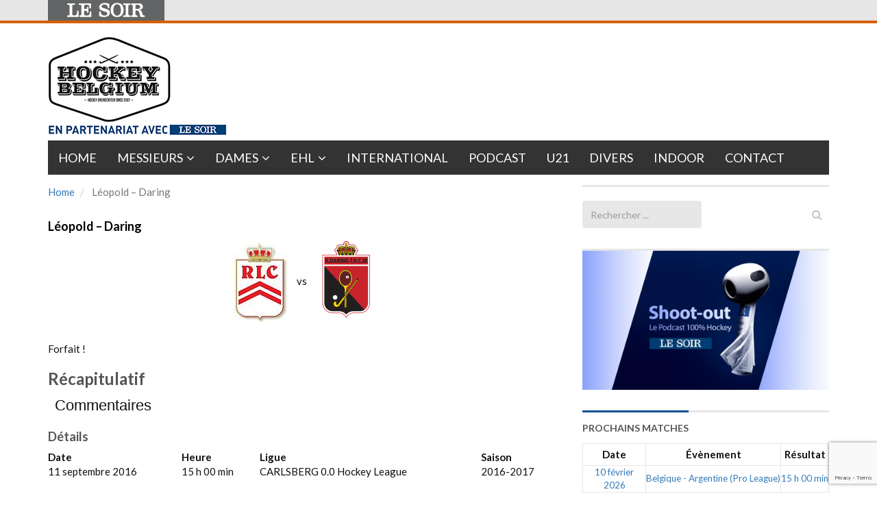

--- FILE ---
content_type: text/html; charset=utf-8
request_url: https://www.google.com/recaptcha/api2/anchor?ar=1&k=6LeI8ZMUAAAAAImySWsODHwHze7vvvWR92dAj6VF&co=aHR0cHM6Ly9ob2NrZXliZWxnaXVtLmxlc29pci5iZTo0NDM.&hl=en&v=PoyoqOPhxBO7pBk68S4YbpHZ&size=invisible&anchor-ms=20000&execute-ms=30000&cb=jpyg9ztq3hbo
body_size: 48617
content:
<!DOCTYPE HTML><html dir="ltr" lang="en"><head><meta http-equiv="Content-Type" content="text/html; charset=UTF-8">
<meta http-equiv="X-UA-Compatible" content="IE=edge">
<title>reCAPTCHA</title>
<style type="text/css">
/* cyrillic-ext */
@font-face {
  font-family: 'Roboto';
  font-style: normal;
  font-weight: 400;
  font-stretch: 100%;
  src: url(//fonts.gstatic.com/s/roboto/v48/KFO7CnqEu92Fr1ME7kSn66aGLdTylUAMa3GUBHMdazTgWw.woff2) format('woff2');
  unicode-range: U+0460-052F, U+1C80-1C8A, U+20B4, U+2DE0-2DFF, U+A640-A69F, U+FE2E-FE2F;
}
/* cyrillic */
@font-face {
  font-family: 'Roboto';
  font-style: normal;
  font-weight: 400;
  font-stretch: 100%;
  src: url(//fonts.gstatic.com/s/roboto/v48/KFO7CnqEu92Fr1ME7kSn66aGLdTylUAMa3iUBHMdazTgWw.woff2) format('woff2');
  unicode-range: U+0301, U+0400-045F, U+0490-0491, U+04B0-04B1, U+2116;
}
/* greek-ext */
@font-face {
  font-family: 'Roboto';
  font-style: normal;
  font-weight: 400;
  font-stretch: 100%;
  src: url(//fonts.gstatic.com/s/roboto/v48/KFO7CnqEu92Fr1ME7kSn66aGLdTylUAMa3CUBHMdazTgWw.woff2) format('woff2');
  unicode-range: U+1F00-1FFF;
}
/* greek */
@font-face {
  font-family: 'Roboto';
  font-style: normal;
  font-weight: 400;
  font-stretch: 100%;
  src: url(//fonts.gstatic.com/s/roboto/v48/KFO7CnqEu92Fr1ME7kSn66aGLdTylUAMa3-UBHMdazTgWw.woff2) format('woff2');
  unicode-range: U+0370-0377, U+037A-037F, U+0384-038A, U+038C, U+038E-03A1, U+03A3-03FF;
}
/* math */
@font-face {
  font-family: 'Roboto';
  font-style: normal;
  font-weight: 400;
  font-stretch: 100%;
  src: url(//fonts.gstatic.com/s/roboto/v48/KFO7CnqEu92Fr1ME7kSn66aGLdTylUAMawCUBHMdazTgWw.woff2) format('woff2');
  unicode-range: U+0302-0303, U+0305, U+0307-0308, U+0310, U+0312, U+0315, U+031A, U+0326-0327, U+032C, U+032F-0330, U+0332-0333, U+0338, U+033A, U+0346, U+034D, U+0391-03A1, U+03A3-03A9, U+03B1-03C9, U+03D1, U+03D5-03D6, U+03F0-03F1, U+03F4-03F5, U+2016-2017, U+2034-2038, U+203C, U+2040, U+2043, U+2047, U+2050, U+2057, U+205F, U+2070-2071, U+2074-208E, U+2090-209C, U+20D0-20DC, U+20E1, U+20E5-20EF, U+2100-2112, U+2114-2115, U+2117-2121, U+2123-214F, U+2190, U+2192, U+2194-21AE, U+21B0-21E5, U+21F1-21F2, U+21F4-2211, U+2213-2214, U+2216-22FF, U+2308-230B, U+2310, U+2319, U+231C-2321, U+2336-237A, U+237C, U+2395, U+239B-23B7, U+23D0, U+23DC-23E1, U+2474-2475, U+25AF, U+25B3, U+25B7, U+25BD, U+25C1, U+25CA, U+25CC, U+25FB, U+266D-266F, U+27C0-27FF, U+2900-2AFF, U+2B0E-2B11, U+2B30-2B4C, U+2BFE, U+3030, U+FF5B, U+FF5D, U+1D400-1D7FF, U+1EE00-1EEFF;
}
/* symbols */
@font-face {
  font-family: 'Roboto';
  font-style: normal;
  font-weight: 400;
  font-stretch: 100%;
  src: url(//fonts.gstatic.com/s/roboto/v48/KFO7CnqEu92Fr1ME7kSn66aGLdTylUAMaxKUBHMdazTgWw.woff2) format('woff2');
  unicode-range: U+0001-000C, U+000E-001F, U+007F-009F, U+20DD-20E0, U+20E2-20E4, U+2150-218F, U+2190, U+2192, U+2194-2199, U+21AF, U+21E6-21F0, U+21F3, U+2218-2219, U+2299, U+22C4-22C6, U+2300-243F, U+2440-244A, U+2460-24FF, U+25A0-27BF, U+2800-28FF, U+2921-2922, U+2981, U+29BF, U+29EB, U+2B00-2BFF, U+4DC0-4DFF, U+FFF9-FFFB, U+10140-1018E, U+10190-1019C, U+101A0, U+101D0-101FD, U+102E0-102FB, U+10E60-10E7E, U+1D2C0-1D2D3, U+1D2E0-1D37F, U+1F000-1F0FF, U+1F100-1F1AD, U+1F1E6-1F1FF, U+1F30D-1F30F, U+1F315, U+1F31C, U+1F31E, U+1F320-1F32C, U+1F336, U+1F378, U+1F37D, U+1F382, U+1F393-1F39F, U+1F3A7-1F3A8, U+1F3AC-1F3AF, U+1F3C2, U+1F3C4-1F3C6, U+1F3CA-1F3CE, U+1F3D4-1F3E0, U+1F3ED, U+1F3F1-1F3F3, U+1F3F5-1F3F7, U+1F408, U+1F415, U+1F41F, U+1F426, U+1F43F, U+1F441-1F442, U+1F444, U+1F446-1F449, U+1F44C-1F44E, U+1F453, U+1F46A, U+1F47D, U+1F4A3, U+1F4B0, U+1F4B3, U+1F4B9, U+1F4BB, U+1F4BF, U+1F4C8-1F4CB, U+1F4D6, U+1F4DA, U+1F4DF, U+1F4E3-1F4E6, U+1F4EA-1F4ED, U+1F4F7, U+1F4F9-1F4FB, U+1F4FD-1F4FE, U+1F503, U+1F507-1F50B, U+1F50D, U+1F512-1F513, U+1F53E-1F54A, U+1F54F-1F5FA, U+1F610, U+1F650-1F67F, U+1F687, U+1F68D, U+1F691, U+1F694, U+1F698, U+1F6AD, U+1F6B2, U+1F6B9-1F6BA, U+1F6BC, U+1F6C6-1F6CF, U+1F6D3-1F6D7, U+1F6E0-1F6EA, U+1F6F0-1F6F3, U+1F6F7-1F6FC, U+1F700-1F7FF, U+1F800-1F80B, U+1F810-1F847, U+1F850-1F859, U+1F860-1F887, U+1F890-1F8AD, U+1F8B0-1F8BB, U+1F8C0-1F8C1, U+1F900-1F90B, U+1F93B, U+1F946, U+1F984, U+1F996, U+1F9E9, U+1FA00-1FA6F, U+1FA70-1FA7C, U+1FA80-1FA89, U+1FA8F-1FAC6, U+1FACE-1FADC, U+1FADF-1FAE9, U+1FAF0-1FAF8, U+1FB00-1FBFF;
}
/* vietnamese */
@font-face {
  font-family: 'Roboto';
  font-style: normal;
  font-weight: 400;
  font-stretch: 100%;
  src: url(//fonts.gstatic.com/s/roboto/v48/KFO7CnqEu92Fr1ME7kSn66aGLdTylUAMa3OUBHMdazTgWw.woff2) format('woff2');
  unicode-range: U+0102-0103, U+0110-0111, U+0128-0129, U+0168-0169, U+01A0-01A1, U+01AF-01B0, U+0300-0301, U+0303-0304, U+0308-0309, U+0323, U+0329, U+1EA0-1EF9, U+20AB;
}
/* latin-ext */
@font-face {
  font-family: 'Roboto';
  font-style: normal;
  font-weight: 400;
  font-stretch: 100%;
  src: url(//fonts.gstatic.com/s/roboto/v48/KFO7CnqEu92Fr1ME7kSn66aGLdTylUAMa3KUBHMdazTgWw.woff2) format('woff2');
  unicode-range: U+0100-02BA, U+02BD-02C5, U+02C7-02CC, U+02CE-02D7, U+02DD-02FF, U+0304, U+0308, U+0329, U+1D00-1DBF, U+1E00-1E9F, U+1EF2-1EFF, U+2020, U+20A0-20AB, U+20AD-20C0, U+2113, U+2C60-2C7F, U+A720-A7FF;
}
/* latin */
@font-face {
  font-family: 'Roboto';
  font-style: normal;
  font-weight: 400;
  font-stretch: 100%;
  src: url(//fonts.gstatic.com/s/roboto/v48/KFO7CnqEu92Fr1ME7kSn66aGLdTylUAMa3yUBHMdazQ.woff2) format('woff2');
  unicode-range: U+0000-00FF, U+0131, U+0152-0153, U+02BB-02BC, U+02C6, U+02DA, U+02DC, U+0304, U+0308, U+0329, U+2000-206F, U+20AC, U+2122, U+2191, U+2193, U+2212, U+2215, U+FEFF, U+FFFD;
}
/* cyrillic-ext */
@font-face {
  font-family: 'Roboto';
  font-style: normal;
  font-weight: 500;
  font-stretch: 100%;
  src: url(//fonts.gstatic.com/s/roboto/v48/KFO7CnqEu92Fr1ME7kSn66aGLdTylUAMa3GUBHMdazTgWw.woff2) format('woff2');
  unicode-range: U+0460-052F, U+1C80-1C8A, U+20B4, U+2DE0-2DFF, U+A640-A69F, U+FE2E-FE2F;
}
/* cyrillic */
@font-face {
  font-family: 'Roboto';
  font-style: normal;
  font-weight: 500;
  font-stretch: 100%;
  src: url(//fonts.gstatic.com/s/roboto/v48/KFO7CnqEu92Fr1ME7kSn66aGLdTylUAMa3iUBHMdazTgWw.woff2) format('woff2');
  unicode-range: U+0301, U+0400-045F, U+0490-0491, U+04B0-04B1, U+2116;
}
/* greek-ext */
@font-face {
  font-family: 'Roboto';
  font-style: normal;
  font-weight: 500;
  font-stretch: 100%;
  src: url(//fonts.gstatic.com/s/roboto/v48/KFO7CnqEu92Fr1ME7kSn66aGLdTylUAMa3CUBHMdazTgWw.woff2) format('woff2');
  unicode-range: U+1F00-1FFF;
}
/* greek */
@font-face {
  font-family: 'Roboto';
  font-style: normal;
  font-weight: 500;
  font-stretch: 100%;
  src: url(//fonts.gstatic.com/s/roboto/v48/KFO7CnqEu92Fr1ME7kSn66aGLdTylUAMa3-UBHMdazTgWw.woff2) format('woff2');
  unicode-range: U+0370-0377, U+037A-037F, U+0384-038A, U+038C, U+038E-03A1, U+03A3-03FF;
}
/* math */
@font-face {
  font-family: 'Roboto';
  font-style: normal;
  font-weight: 500;
  font-stretch: 100%;
  src: url(//fonts.gstatic.com/s/roboto/v48/KFO7CnqEu92Fr1ME7kSn66aGLdTylUAMawCUBHMdazTgWw.woff2) format('woff2');
  unicode-range: U+0302-0303, U+0305, U+0307-0308, U+0310, U+0312, U+0315, U+031A, U+0326-0327, U+032C, U+032F-0330, U+0332-0333, U+0338, U+033A, U+0346, U+034D, U+0391-03A1, U+03A3-03A9, U+03B1-03C9, U+03D1, U+03D5-03D6, U+03F0-03F1, U+03F4-03F5, U+2016-2017, U+2034-2038, U+203C, U+2040, U+2043, U+2047, U+2050, U+2057, U+205F, U+2070-2071, U+2074-208E, U+2090-209C, U+20D0-20DC, U+20E1, U+20E5-20EF, U+2100-2112, U+2114-2115, U+2117-2121, U+2123-214F, U+2190, U+2192, U+2194-21AE, U+21B0-21E5, U+21F1-21F2, U+21F4-2211, U+2213-2214, U+2216-22FF, U+2308-230B, U+2310, U+2319, U+231C-2321, U+2336-237A, U+237C, U+2395, U+239B-23B7, U+23D0, U+23DC-23E1, U+2474-2475, U+25AF, U+25B3, U+25B7, U+25BD, U+25C1, U+25CA, U+25CC, U+25FB, U+266D-266F, U+27C0-27FF, U+2900-2AFF, U+2B0E-2B11, U+2B30-2B4C, U+2BFE, U+3030, U+FF5B, U+FF5D, U+1D400-1D7FF, U+1EE00-1EEFF;
}
/* symbols */
@font-face {
  font-family: 'Roboto';
  font-style: normal;
  font-weight: 500;
  font-stretch: 100%;
  src: url(//fonts.gstatic.com/s/roboto/v48/KFO7CnqEu92Fr1ME7kSn66aGLdTylUAMaxKUBHMdazTgWw.woff2) format('woff2');
  unicode-range: U+0001-000C, U+000E-001F, U+007F-009F, U+20DD-20E0, U+20E2-20E4, U+2150-218F, U+2190, U+2192, U+2194-2199, U+21AF, U+21E6-21F0, U+21F3, U+2218-2219, U+2299, U+22C4-22C6, U+2300-243F, U+2440-244A, U+2460-24FF, U+25A0-27BF, U+2800-28FF, U+2921-2922, U+2981, U+29BF, U+29EB, U+2B00-2BFF, U+4DC0-4DFF, U+FFF9-FFFB, U+10140-1018E, U+10190-1019C, U+101A0, U+101D0-101FD, U+102E0-102FB, U+10E60-10E7E, U+1D2C0-1D2D3, U+1D2E0-1D37F, U+1F000-1F0FF, U+1F100-1F1AD, U+1F1E6-1F1FF, U+1F30D-1F30F, U+1F315, U+1F31C, U+1F31E, U+1F320-1F32C, U+1F336, U+1F378, U+1F37D, U+1F382, U+1F393-1F39F, U+1F3A7-1F3A8, U+1F3AC-1F3AF, U+1F3C2, U+1F3C4-1F3C6, U+1F3CA-1F3CE, U+1F3D4-1F3E0, U+1F3ED, U+1F3F1-1F3F3, U+1F3F5-1F3F7, U+1F408, U+1F415, U+1F41F, U+1F426, U+1F43F, U+1F441-1F442, U+1F444, U+1F446-1F449, U+1F44C-1F44E, U+1F453, U+1F46A, U+1F47D, U+1F4A3, U+1F4B0, U+1F4B3, U+1F4B9, U+1F4BB, U+1F4BF, U+1F4C8-1F4CB, U+1F4D6, U+1F4DA, U+1F4DF, U+1F4E3-1F4E6, U+1F4EA-1F4ED, U+1F4F7, U+1F4F9-1F4FB, U+1F4FD-1F4FE, U+1F503, U+1F507-1F50B, U+1F50D, U+1F512-1F513, U+1F53E-1F54A, U+1F54F-1F5FA, U+1F610, U+1F650-1F67F, U+1F687, U+1F68D, U+1F691, U+1F694, U+1F698, U+1F6AD, U+1F6B2, U+1F6B9-1F6BA, U+1F6BC, U+1F6C6-1F6CF, U+1F6D3-1F6D7, U+1F6E0-1F6EA, U+1F6F0-1F6F3, U+1F6F7-1F6FC, U+1F700-1F7FF, U+1F800-1F80B, U+1F810-1F847, U+1F850-1F859, U+1F860-1F887, U+1F890-1F8AD, U+1F8B0-1F8BB, U+1F8C0-1F8C1, U+1F900-1F90B, U+1F93B, U+1F946, U+1F984, U+1F996, U+1F9E9, U+1FA00-1FA6F, U+1FA70-1FA7C, U+1FA80-1FA89, U+1FA8F-1FAC6, U+1FACE-1FADC, U+1FADF-1FAE9, U+1FAF0-1FAF8, U+1FB00-1FBFF;
}
/* vietnamese */
@font-face {
  font-family: 'Roboto';
  font-style: normal;
  font-weight: 500;
  font-stretch: 100%;
  src: url(//fonts.gstatic.com/s/roboto/v48/KFO7CnqEu92Fr1ME7kSn66aGLdTylUAMa3OUBHMdazTgWw.woff2) format('woff2');
  unicode-range: U+0102-0103, U+0110-0111, U+0128-0129, U+0168-0169, U+01A0-01A1, U+01AF-01B0, U+0300-0301, U+0303-0304, U+0308-0309, U+0323, U+0329, U+1EA0-1EF9, U+20AB;
}
/* latin-ext */
@font-face {
  font-family: 'Roboto';
  font-style: normal;
  font-weight: 500;
  font-stretch: 100%;
  src: url(//fonts.gstatic.com/s/roboto/v48/KFO7CnqEu92Fr1ME7kSn66aGLdTylUAMa3KUBHMdazTgWw.woff2) format('woff2');
  unicode-range: U+0100-02BA, U+02BD-02C5, U+02C7-02CC, U+02CE-02D7, U+02DD-02FF, U+0304, U+0308, U+0329, U+1D00-1DBF, U+1E00-1E9F, U+1EF2-1EFF, U+2020, U+20A0-20AB, U+20AD-20C0, U+2113, U+2C60-2C7F, U+A720-A7FF;
}
/* latin */
@font-face {
  font-family: 'Roboto';
  font-style: normal;
  font-weight: 500;
  font-stretch: 100%;
  src: url(//fonts.gstatic.com/s/roboto/v48/KFO7CnqEu92Fr1ME7kSn66aGLdTylUAMa3yUBHMdazQ.woff2) format('woff2');
  unicode-range: U+0000-00FF, U+0131, U+0152-0153, U+02BB-02BC, U+02C6, U+02DA, U+02DC, U+0304, U+0308, U+0329, U+2000-206F, U+20AC, U+2122, U+2191, U+2193, U+2212, U+2215, U+FEFF, U+FFFD;
}
/* cyrillic-ext */
@font-face {
  font-family: 'Roboto';
  font-style: normal;
  font-weight: 900;
  font-stretch: 100%;
  src: url(//fonts.gstatic.com/s/roboto/v48/KFO7CnqEu92Fr1ME7kSn66aGLdTylUAMa3GUBHMdazTgWw.woff2) format('woff2');
  unicode-range: U+0460-052F, U+1C80-1C8A, U+20B4, U+2DE0-2DFF, U+A640-A69F, U+FE2E-FE2F;
}
/* cyrillic */
@font-face {
  font-family: 'Roboto';
  font-style: normal;
  font-weight: 900;
  font-stretch: 100%;
  src: url(//fonts.gstatic.com/s/roboto/v48/KFO7CnqEu92Fr1ME7kSn66aGLdTylUAMa3iUBHMdazTgWw.woff2) format('woff2');
  unicode-range: U+0301, U+0400-045F, U+0490-0491, U+04B0-04B1, U+2116;
}
/* greek-ext */
@font-face {
  font-family: 'Roboto';
  font-style: normal;
  font-weight: 900;
  font-stretch: 100%;
  src: url(//fonts.gstatic.com/s/roboto/v48/KFO7CnqEu92Fr1ME7kSn66aGLdTylUAMa3CUBHMdazTgWw.woff2) format('woff2');
  unicode-range: U+1F00-1FFF;
}
/* greek */
@font-face {
  font-family: 'Roboto';
  font-style: normal;
  font-weight: 900;
  font-stretch: 100%;
  src: url(//fonts.gstatic.com/s/roboto/v48/KFO7CnqEu92Fr1ME7kSn66aGLdTylUAMa3-UBHMdazTgWw.woff2) format('woff2');
  unicode-range: U+0370-0377, U+037A-037F, U+0384-038A, U+038C, U+038E-03A1, U+03A3-03FF;
}
/* math */
@font-face {
  font-family: 'Roboto';
  font-style: normal;
  font-weight: 900;
  font-stretch: 100%;
  src: url(//fonts.gstatic.com/s/roboto/v48/KFO7CnqEu92Fr1ME7kSn66aGLdTylUAMawCUBHMdazTgWw.woff2) format('woff2');
  unicode-range: U+0302-0303, U+0305, U+0307-0308, U+0310, U+0312, U+0315, U+031A, U+0326-0327, U+032C, U+032F-0330, U+0332-0333, U+0338, U+033A, U+0346, U+034D, U+0391-03A1, U+03A3-03A9, U+03B1-03C9, U+03D1, U+03D5-03D6, U+03F0-03F1, U+03F4-03F5, U+2016-2017, U+2034-2038, U+203C, U+2040, U+2043, U+2047, U+2050, U+2057, U+205F, U+2070-2071, U+2074-208E, U+2090-209C, U+20D0-20DC, U+20E1, U+20E5-20EF, U+2100-2112, U+2114-2115, U+2117-2121, U+2123-214F, U+2190, U+2192, U+2194-21AE, U+21B0-21E5, U+21F1-21F2, U+21F4-2211, U+2213-2214, U+2216-22FF, U+2308-230B, U+2310, U+2319, U+231C-2321, U+2336-237A, U+237C, U+2395, U+239B-23B7, U+23D0, U+23DC-23E1, U+2474-2475, U+25AF, U+25B3, U+25B7, U+25BD, U+25C1, U+25CA, U+25CC, U+25FB, U+266D-266F, U+27C0-27FF, U+2900-2AFF, U+2B0E-2B11, U+2B30-2B4C, U+2BFE, U+3030, U+FF5B, U+FF5D, U+1D400-1D7FF, U+1EE00-1EEFF;
}
/* symbols */
@font-face {
  font-family: 'Roboto';
  font-style: normal;
  font-weight: 900;
  font-stretch: 100%;
  src: url(//fonts.gstatic.com/s/roboto/v48/KFO7CnqEu92Fr1ME7kSn66aGLdTylUAMaxKUBHMdazTgWw.woff2) format('woff2');
  unicode-range: U+0001-000C, U+000E-001F, U+007F-009F, U+20DD-20E0, U+20E2-20E4, U+2150-218F, U+2190, U+2192, U+2194-2199, U+21AF, U+21E6-21F0, U+21F3, U+2218-2219, U+2299, U+22C4-22C6, U+2300-243F, U+2440-244A, U+2460-24FF, U+25A0-27BF, U+2800-28FF, U+2921-2922, U+2981, U+29BF, U+29EB, U+2B00-2BFF, U+4DC0-4DFF, U+FFF9-FFFB, U+10140-1018E, U+10190-1019C, U+101A0, U+101D0-101FD, U+102E0-102FB, U+10E60-10E7E, U+1D2C0-1D2D3, U+1D2E0-1D37F, U+1F000-1F0FF, U+1F100-1F1AD, U+1F1E6-1F1FF, U+1F30D-1F30F, U+1F315, U+1F31C, U+1F31E, U+1F320-1F32C, U+1F336, U+1F378, U+1F37D, U+1F382, U+1F393-1F39F, U+1F3A7-1F3A8, U+1F3AC-1F3AF, U+1F3C2, U+1F3C4-1F3C6, U+1F3CA-1F3CE, U+1F3D4-1F3E0, U+1F3ED, U+1F3F1-1F3F3, U+1F3F5-1F3F7, U+1F408, U+1F415, U+1F41F, U+1F426, U+1F43F, U+1F441-1F442, U+1F444, U+1F446-1F449, U+1F44C-1F44E, U+1F453, U+1F46A, U+1F47D, U+1F4A3, U+1F4B0, U+1F4B3, U+1F4B9, U+1F4BB, U+1F4BF, U+1F4C8-1F4CB, U+1F4D6, U+1F4DA, U+1F4DF, U+1F4E3-1F4E6, U+1F4EA-1F4ED, U+1F4F7, U+1F4F9-1F4FB, U+1F4FD-1F4FE, U+1F503, U+1F507-1F50B, U+1F50D, U+1F512-1F513, U+1F53E-1F54A, U+1F54F-1F5FA, U+1F610, U+1F650-1F67F, U+1F687, U+1F68D, U+1F691, U+1F694, U+1F698, U+1F6AD, U+1F6B2, U+1F6B9-1F6BA, U+1F6BC, U+1F6C6-1F6CF, U+1F6D3-1F6D7, U+1F6E0-1F6EA, U+1F6F0-1F6F3, U+1F6F7-1F6FC, U+1F700-1F7FF, U+1F800-1F80B, U+1F810-1F847, U+1F850-1F859, U+1F860-1F887, U+1F890-1F8AD, U+1F8B0-1F8BB, U+1F8C0-1F8C1, U+1F900-1F90B, U+1F93B, U+1F946, U+1F984, U+1F996, U+1F9E9, U+1FA00-1FA6F, U+1FA70-1FA7C, U+1FA80-1FA89, U+1FA8F-1FAC6, U+1FACE-1FADC, U+1FADF-1FAE9, U+1FAF0-1FAF8, U+1FB00-1FBFF;
}
/* vietnamese */
@font-face {
  font-family: 'Roboto';
  font-style: normal;
  font-weight: 900;
  font-stretch: 100%;
  src: url(//fonts.gstatic.com/s/roboto/v48/KFO7CnqEu92Fr1ME7kSn66aGLdTylUAMa3OUBHMdazTgWw.woff2) format('woff2');
  unicode-range: U+0102-0103, U+0110-0111, U+0128-0129, U+0168-0169, U+01A0-01A1, U+01AF-01B0, U+0300-0301, U+0303-0304, U+0308-0309, U+0323, U+0329, U+1EA0-1EF9, U+20AB;
}
/* latin-ext */
@font-face {
  font-family: 'Roboto';
  font-style: normal;
  font-weight: 900;
  font-stretch: 100%;
  src: url(//fonts.gstatic.com/s/roboto/v48/KFO7CnqEu92Fr1ME7kSn66aGLdTylUAMa3KUBHMdazTgWw.woff2) format('woff2');
  unicode-range: U+0100-02BA, U+02BD-02C5, U+02C7-02CC, U+02CE-02D7, U+02DD-02FF, U+0304, U+0308, U+0329, U+1D00-1DBF, U+1E00-1E9F, U+1EF2-1EFF, U+2020, U+20A0-20AB, U+20AD-20C0, U+2113, U+2C60-2C7F, U+A720-A7FF;
}
/* latin */
@font-face {
  font-family: 'Roboto';
  font-style: normal;
  font-weight: 900;
  font-stretch: 100%;
  src: url(//fonts.gstatic.com/s/roboto/v48/KFO7CnqEu92Fr1ME7kSn66aGLdTylUAMa3yUBHMdazQ.woff2) format('woff2');
  unicode-range: U+0000-00FF, U+0131, U+0152-0153, U+02BB-02BC, U+02C6, U+02DA, U+02DC, U+0304, U+0308, U+0329, U+2000-206F, U+20AC, U+2122, U+2191, U+2193, U+2212, U+2215, U+FEFF, U+FFFD;
}

</style>
<link rel="stylesheet" type="text/css" href="https://www.gstatic.com/recaptcha/releases/PoyoqOPhxBO7pBk68S4YbpHZ/styles__ltr.css">
<script nonce="oJKaH49YFb6a02_Y2Z7Usg" type="text/javascript">window['__recaptcha_api'] = 'https://www.google.com/recaptcha/api2/';</script>
<script type="text/javascript" src="https://www.gstatic.com/recaptcha/releases/PoyoqOPhxBO7pBk68S4YbpHZ/recaptcha__en.js" nonce="oJKaH49YFb6a02_Y2Z7Usg">
      
    </script></head>
<body><div id="rc-anchor-alert" class="rc-anchor-alert"></div>
<input type="hidden" id="recaptcha-token" value="[base64]">
<script type="text/javascript" nonce="oJKaH49YFb6a02_Y2Z7Usg">
      recaptcha.anchor.Main.init("[\x22ainput\x22,[\x22bgdata\x22,\x22\x22,\[base64]/[base64]/bmV3IFpbdF0obVswXSk6Sz09Mj9uZXcgWlt0XShtWzBdLG1bMV0pOks9PTM/bmV3IFpbdF0obVswXSxtWzFdLG1bMl0pOks9PTQ/[base64]/[base64]/[base64]/[base64]/[base64]/[base64]/[base64]/[base64]/[base64]/[base64]/[base64]/[base64]/[base64]/[base64]\\u003d\\u003d\x22,\[base64]\\u003d\\u003d\x22,\x22w7TDvsOEwpxJAhQ3wrTDtMOBQ3bDjcOZSMOKwoU0UMOSU1NZbBzDm8K7bsKOwqfCkMOxWm/CgS3DlWnCpzFiX8OANsORwozDj8OLwpVewqp9THhuDsO+wo0RKMOhSwPCj8K+bkLDnCcHVEBeNVzCg8KOwpQvNTbCicKCWlTDjg/[base64]/CnlZocsKTTUgPYsOVw65wwpxmO2XDlRRTw5t1w5PCmsKgw40WA8O+wpvCl8O/GUvCocKvw4wCw5xew6Q0IMKkw5F9w4N/ATnDux7CucKvw6Utw4g4w53Cj8KZH8KbXzrDqMOCFsOMM3rCmsKcHhDDtnFefRPDshHDu1k+a8OFGcKdwonDssK0bsKkwro7w6c6UmEvwpshw5DCmMOBYsKLw6gCwrY9HsKnwqXCjcOTwp0SHcK9w45mwp3CsnjCtsO5w4zCm8K/w4hzNMKcV8KiwpLDrBXCu8KKwrEwOSEQfXDCt8K9QnA5MMKIaHnCi8OhwoHDpQcFw5vDq0bCmm3CoAdFCMK0wrfCvkVNwpXCgwtCwoLCslDClMKULEQBwprCqcK5w7nDgFbCi8OhBsOeXxAXHgleVcOowp/[base64]/[base64]/Co8O8Pn8LRcKewrvCvVJ/[base64]/DqlZFwoZVRcKtw6JYVVTClMKkfMKFwpkvwrNqQS1jG8O+w6/DvMOyQMKCDsKIw6/CtxwNw4LCm8KqGMKLdCvCj1s6woDDj8KPwrTDucKLw4lZJ8Omw6wVDsKOCwATwo3DtyUkaXAbFRbDrHHDujtEXSbCn8Kjw7VeL8KDECh/w7l0cMOLwodDw7HCngUjfcOYwrdccMK8w7U/ZUhRw705wrEwwp3Dk8KIw6HDs35uw5kkwpvDrCsNYcOtw5NZbMK9I2DClDDDsnw3e8KAHHfCmg9xJMK5PcKzw6bCqgbDoFgHwrwqwqFSw6xPw6LDgsO3w4LDmMK/[base64]/DlGTCksOIasOHwovCpcOXw7ZuYRHCjMOHUcOkw5LCmMKpFsO8QzR0O37CqsOxTMKsAA1xw7Rtw4jCtjwaw43ClcKAw6giw5cmS38vIj9LwoVnwqbCj2Y5acK2w7PCiwAiDiLDqAZ/AMKqbcO/TBfDoMOwwqU4KsKjMSlww48zw73DjMO8MxXDuU/Du8K1E04ew57CpMKlw63CvcOLwpfCk1Mewp/Ciz/Cq8OhJ1RyaxwnwqDCvcOBw47CqMK8w4EZYChFe30RwqXCrUPDgETChsOVw7HDoMKHZFrDulvCtMOkw4rDr8KOwrcZPxTCoC89AxDCv8ORGE3CoHrCqsO3wojCk2sQZjBFw4DDoVfCiT5xH214w4TDgB9JRx5OMsK7QMOmKi/DisKMbsO1w48MQlJOwp/CicOiDcKCKiotGsOnw5HCvz3ClW8RwoXDsMOtwoHCgcOFw4jCnsK2wosYw7PCrcODPcKewoHClRlewoMBa1jCicK4w4rDj8KlLMOOR1DDk8OHfTDDkH/DjsKRw4o0CcKzw6XDknjCiMKtUytlC8KKZ8O/woXDpcKFwpAywozDlkU2w7vCvcKhw5xKMcOIe8KOQH/CvcOmJsKRwoovMUkHQMKMw5JZwo9KB8KYDcKXw5LCkwfCh8OxF8KpM3XCssOrf8Oia8OiwpYOw4zChsOcXk89acOvQSQpw6JLw6FTWQgDSsOzThFIdMKLM3/Dhy3Cr8KXw740w7vCvMKkwoDCj8KGXS0PwrBrNMKiHD3ChcKNw6d/IBxqwovCgjHDjBsXIcOswph9woMQbMKPTMOCwpvDsQ0VJzxOf0fDtX7Du1LCscODwqnDg8K1X8KbA1VswqbDoCIkOsKSw7DCrmYwMQHCmDNyw6daDcKyIhTDuMOxXcK7cityQg0DDMObCS/CoMKnw4IJKlYFwrDCpGZEwpnDtsO1cD0ITR9Kw4FOw7jCisOfw6fCkwrCscOsG8O6w5HCvyTDlHzDiihCKsOfVDfDi8KeU8OAwq53wpzChRHCucKOwrFFw4JCwo7CgE56ZsO4Mm0+wqh2w70ewoHClDIuccKzw4hVwr/[base64]/CvMKIwqfCmMKALsK6w4/DucK9w4dWw7sdRi04aks+QsOAShbCv8KSJsKnw41yDSZewrZ4AMOVGMK7Z8OHwp8YwphpFMOKwpBjGsKqw40+w41BFsKwVMOGDsOxHUpZwpXCiCPDisK2wrTDj8KCcsKnYnESRnFnaEZ/wrMRAlXDkMO3wrMjDB1Aw5xzIlrCicOPw53Dq2/DgsK9d8OyKsOGwpIQTsObXx4SanMsVjLCggXDkcKuIsO5w6jCv8K/YA7CosO8dzjDqcKOATw8UsKqUMOXwpvDlxTDocKLw6HDucOAwpXDgHlCMzIrwpYdVBzDlsOYw6Ikw4hgw7hFwrvDocKDEz5nw4J/w6nCt0TDpsOBLMOHHcO0w6TDq8K+aBoZwoAXfFwILsKqwobCmSbDlcKowq0YE8KBUgcdw5LDtgPDohvCtj/Cr8OswplzTcO7wqXCtcOubMKNwqdPw7fClmvCvMOIKMK0wokEwqBGSWUBwoTClcO6QFddwpJiw5LCgVh6w7UoNCArw5YCw7HDisKMKRtuXlXDi8Kawo1NRcO0w5XDtsO1FMKNacOOEsKVIzXCncOrwovDl8O0LzQhRWrCuHlNwqbCoSTCk8O6bsOOFsOAZklIPcKdwq/DicOfw5ZUIMKFf8KZecK5A8KSwrJZwrELw6vDlF8KwoXDq0dywqzCsRBqw63DlDBwdWdcTMKsw6M5RcKWK8ODcMOcR8OQQXI1wqB+EFfDrcOEwrbCi0LCi00Mw5ZCL8K9AsOFwqrDqk9kRMO6w6zCmRNOw7/[base64]/ClFjDk8OhVBhcUMKHBkFHRiwcWVvDniATwqrCrTJTIMKwGcKIw7PDjHzCr2pmwogqbcK3CDEuwrd/AHvDn8Kqw483w45YfXrCrFkgSsKhw4tMA8OxNGHCrsKEwrnDrijDt8ODwoV0w5tvQsO7ScODw4zDr8OsRzTCusO6w7fCkcOCKC7Ch27DmRICwrZgwo3Dm8OlU27CiW7CmcOtdBvCnsOZw5dfBMK5w74Zw609AAoZXcKYK0fCusKiw6RYw5XCtcKtw5kIBB/DvELCvjZJw7s9wp4VNAc+w4BRfDvCgQwUw6zDu8KdSTNvwoB8w6x2wpvDskDCsDnCj8Oewq3DlsK/GzJHaMKpwpbDhCzDmB8ZI8OxLMOOw4ssLMK7woDCjcKCwr3DsMOIEAMDTD/DmwTCgsOow77Dllc0w6LDk8OlO33DncKOU8OmYcOYwrbDljTCvgZja0XCkWgZw4/[base64]/CgSPCmsKlw5R4wqfCmRrCicKGNhsZHFHDrsOHfyEZw5nDiCzCoMO6w6JEE0Bkwow6McKubsOiw6kUwqVlAsK9w7PCscObKcOuwox1XQ7DqGldNcKwVTrCslILwp/CgmImw7dzOsKMeGjCnCbDtsOnc3PCpn58w5xYdcK7E8K/UnohanDCh3bCgMK7ZFbCqUHDrUlhC8KXwogsw7zCoMKJUgJOAko/BsOlw4zDkMOzwpnCrno+w7tzRW/Ci8O0I1XDq8OCw7QfDcOQwpTCjEM4VcO7RXfDui/[base64]/CgmPCi8KqKwrDlsKyw4UPesKZwoDDsMOWw6fCrcKYwpjCoGrCvH/[base64]/w5HCkQzCjFV2w6jCsAp7wp/[base64]/CuCLCoMOeRW1BwrUAwrVDw6RTWwYKwoVXw6zDskNgXsOBaMKdwq9VU2RkCVTCm0A8wqDDkj7DhsKLQW/DlMO4FcK6w4zDhcOpLMO4M8O3RF3CksOpbydYw6p+V8KEIcKrwp3DkzsbFlHDtRcBw616wrs/SDMLGMKFacKswr4jw70Gw5t4asKLwpBBw5xwXMK/[base64]/CqMKBw41fQD8oH1spU0bCuMO6c0Fmw7XCnijDmmkmwqdNwpoAw5PCo8OSwo4uwqjCksKfwqnCvRbDowPCt2txwp89JVPDpcKTw63CoMK0wpvCncO3cMO+LMKawpPDomPCkMKLw4B9wrzDlyR2wobDnMOhGx4Qw7/CvSDDuVzCgMOHwovDvFA7woUNwp3CkcOweMOJLcKNJ00BHX8SVMKpw487w6gmRVIaXsOTaV1VOznDgWdiW8OKGRUGKMKgKyTCm0PDmU0/w4M8wonCt8OcwqpPwqfDjWAkFhhPwqnClcOIwrfCqF3DgQ7DuMOOwpMYw7/Cmg0Wwq3CsivCrsKGw4DCjR8JwpoLwqBcw5zDvQLDllbDrHPDksKlEyTDksKnwrLDkVoYwpEtOMKywpNQBMKfW8Odw5DCgcOtLQ/CssKfw5VHw5Fgw57ChydGcyXDrcO3w53CozxrZ8OPwqnCk8K/[base64]/Dkk1lw4jCgsO4GcOYKMOgYlZIJcK4axJRJh/CsXMswr9xCTxTDMO7w6rDh0vDhVTCiMOiAMO4W8OvwrrCmsKwwo7Cim0gw4hIwrcBT2E6wpTDjMKZF0o7fsOTwqR5B8KaworCryDDk8KJFMKQbcKMe8K9bMK2w4ViwpdVw5Mxw6AXwrENV2XDgw3DkWN2w7Znw7YhIz/DjsKqwpzDvcORFHDCuRrDj8Kgwr7CuyhLwqvDscK6NMKLRcOQwqrDiWZCwo/CvQrDuMOXwpHCjMKVE8KgHgAuw5LCtHVTwq47woRkE3ZmXHPCk8OrwodpawZPw4fCiCrDmhjDrRwkFmVnKxAjwqVGw6jCnMOawq3CgcKVVsKmw4AXwqtcwrcDwqfCkcOewpbCp8OibcKtfHhmCmENDMKAw7taw6EOwqMnwqLCr2M7bHB/RcKkMcKjcnjCosKDI2Z6w5PDosOCwobCvX7ChWrCpcOzwrPClMOHw4Mtwr3DqMOVwoXCuBw1FMKYwpXCrsKSw74bO8Kqw7/CpMKDwoUFIMK+PhzCoww0wq7Cg8KFKVbDjzscw4ArZjhgTXvCrsOKc3Avw7NUw4ADSCJ7XGcMw4rDlcKEw6JRwossLW4HWsKsOw4oPcK1w4HCgMKmW8O9YMO6w4vCicKGJcOLB8Kzw40PwrwIwoHCnMO2w7c/wpRGw7vDm8KFCMKKScKDe2zDi8KRwrMSCkbDs8OJHmvDkmbDqmLCvigOf23DtwvDnzRqJ0koV8OpQsO+w6EqEkDCo1xiCsKZcTx4woQ9w63CsMKEEMK6wq7CgsKMw7taw4hvP8K6A2PDtsOlccOhw4TDmDDCqMKmw6AsOMKsHxrCocOxOV9/[base64]/DvcKgJ8K3wr7DjlrCgMOWAcO4w65zw6Erw7UufWJxPATDuSxzcsKzwoJBaTfDjMOIfVoZw5Z/[base64]/DqSBUw7YqRh3Cr8O1w7HCr8O3wqdOX8O4cMOTfMOtf8Kkw5Yzw5o7UsO3w4hawpDDqSYTJcKffcOmBMKzLRzCr8K6Bh7CqcKwwpPCrljClCkCQMKqwrrCmCAQWBhuw6LCl8KCwoQqw6k/[base64]/cSDCg8OpcMK5GW96ZAp4eA48wrPDsxthEsK9woTDsijCjCoKw4ULwo8nA0Uswr7CnhjCsU3Dh8Onw7ERw4wYUMOyw5sIw6bClMKDNFnDmMOaUMKJKcK+w4jDi8Ofw4jCnxXDhB8pIzLCoSB4BUjDvcOQw60twpnDt8Kzwo/DnSoAwqs3bQ/CvBMvwqnCuGPCkHggw6fCt0bChTTCvsKBw4o9L8OkLMKjwo3DsMK9c0Y4w4LDqcO5JgwmS8OYcE/[base64]/DvlbDucK0wqTDucO9w6ALdcOew7nCgMO1ScOAwoRlwoPDjsKSw53Cv8K5JkZmw7pYL3/DjnPDrX3CkDHCqVnCscOTHQYpw4fDtULDi1wwSxLCssOgM8ONwr7CssKeJsOWwq7DrsOfw7tcUWA5U1EfaxsWw7PCjMOAwr7DiHZxeAIbw5PCujh0DsOCT3I/TsOUCw43fB7DmsOqwqgHbnDDjkjChk7CvMOJBsO2w5kwIsOdw4XDuHvCgBTCtT7DkcKJD0Ycwo5mwobDpEHDmyIlw7pBMSE8esKNNcOcw5bCusO+RHvDjcK6V8OcwoUEacKlw78Mw5/DtBsla8KWZUtiEMOqwpFLw7bCjgvCtFI2dmnDkcK+wr09wrzChEbCpcKuwqUWw45LJWjCgiFvwoXCgMK3FsKgw4xpw5F5VsOSVVJ3w6XCswDDhcOZw6Q3dlgsKB7ClSXCrHcWw67DiRnChcKXWlnDg8OLDWfCgcKfKntKw6LCpsOewq3DvsOYBVIaFMOdw4hJB0R/wrd+OsK+XcKFw4hlUsKWKC4HW8OIOsKOw6vDpMOcw5sla8KQI0rChcO1OkbCt8K+wqHCpFbCosO+D3NaFsO1wqnDgl0rw6vCvcOrbcOhw5N8F8O1eGnCr8KOwqPCpGPCtiI0wp42YFAMwqHCpQ9Uw6pqw6TCgsKDw4PDssOwP0A/woNNwo9ZBcKPY0/[base64]/w6VbM8O3QcO4wpBJL20KZcO6w5hBE8K5w5vCu8KCVcKWM8O1wrfDqkUROTAow4RUUVvChSXDvHJNwq/DsUQLe8OTw4XDisOowpxmw7nCokFHCcKvesK1wplgwqLDkcOmwqbCscKYw6HCpsK/dUjCrD4lasKnBA1xMMOrZ8KAwpjDr8KwTyfDqy3DlkbDiE5PwoNPwowbBcOiw6vDpXwDFmRIw7s3IA1Jwr3ChmFNwq0/w7l1w6VvKcOHPVcbwpnCtHfCqcObwpzCk8O3wrVRCSjCoGkFw4/CisKowpovwohdwrvDmmHCmnjCn8KhBsKRwpgAPQNye8K6fcOWTjFKSH5ZXMOOP8OJacO+w7ZwMwNMwqfCqMOAUsOVBsO5wpDCsMKNw5fCk0/Dl3kBd8KnUcKhJcOPJcOYBcOZwo4TwpRswrjDv8OCXDBqXsKpw4fCvmnDrlh/IcOuIT8ADk7DgWUSLW7DvBvDj8Orw7/CskVMwqvCp34DW3EiV8OxwqELw49Zw6VfJXbCjH0hwp1cTQfCoBrDph/[base64]/[base64]/DmsOhwqhLOcOTNjnDisKxw4jDrMKhwr0+AzLCuGTCvMODNAMHwpzDncKqNEjDj2jCtWwUwpDCq8OzOA1PRWIgwoc/w5XCsTgFw5l5d8OOwowzw5ALwpTCqAxKw79BwoPDg0VpF8KkY8OxFmHDl0xFVMOZwpVSwrLCo2p6wrBXwpA2fcKrw61Uwo3Dm8Knwpo5BWDCv07CtMKqOFnCqcOAHUnCmsKawrQYIDQtJR9Qw7UOfcOUEGF/E3QYCsKNKMK0w68mbyDDiEsYw5UBwp1ew67ClWjCv8O5f0EVLMKBOFR7AE7Dh3VjHcKcw7FzcMKycGnCljEtDFXDjsO4wpDDocKSw5rDmDHDvcK4PW7Cm8O6w4PDq8Klw79GPloZw6hAL8KFwop4w6ozIsKXLTPDucKew57DmsKUwpjDkg0gw48jO8O/w7XDigPDkMOaEcOcw7pFwpgBw4BgwoJZXF/Dk04lwp0sdMONw7Z/OcK2PMOFKBQfw5DDrwTCgl3CmwrDlFrCkSjDvkI3dADCp1fCqm0ZVMKywqYAwpBRwqRjwohow7V/Y8K8AGHDj0JdOMKYw78GWRJgwqRHGsKQw7hTwpLCq8OMwq1qJ8OrwodYSsOZwqDDtsKaw7vCqSs2w4TCqDgPAsKGKcOzTcKPw6N5wp8/[base64]/wrzCoR/DmyXCgy9Gwq/CizDDrUQowqgJw4zCvDvCpsKSKMKUwqvDkcK3w58WNmJuw41SasK4wprDvzLCisKow64GwqPCucK1w5HCvzhFwpXDuCRsFcOsGkJXwobDj8Opw4vDlCxcf8K8E8OZw5t9W8OAPihHwosnf8Kfw5pOwoJBw5/CsAQdw6PDmsOiw77CjsOibGMoC8OhKTzDnFTChyBuwrvCncKpwoTDghDClsK+KyHDhsKAwoPCmsO0cyzCqADCinAUwqXDlsKPDMKidcK+w6xpwrzDucOrwqEow7/CgMKBw7rChzvDsVJnR8O/wpg1EHHCksKiw5LChsOww7LCmFbCssOUw5vCvBLDhsKlw6/CvsKfw75wCDZOK8OewqUCwrJnFsOELhkPCMKGK2vCjMKyFsKFwpPCtnjCvl9iG0B9w73CjQpaUwnCs8KuHXjDtcKYw4osZVbCpSXDi8Onw5gEw7vDrMOUYFjDuMOQw6A/YMKMwqrDmMKUFRphdFLDh38gwrFMZcKad8OowrwMw54NwrPCosO4UsKqwrwyw5XCoMOhwrl9w53Dim/CrcOEI3RawpTCgWEUKcK7QMOvwozCtcOgw6TCqlTCssKDAmcyw53DnkjCq3jDnFrDnsKNwrkbwqTCtcOowptXSCpvNcOhHkU2wrbCpyVrdBddH8OqHcOewrrDpmgRwo/DsQxIw4/DtMOtwrV5woTCtzfChVHCkcK1VsKaM8OKw7U9wplMwqrCicOaRF5uVRDCi8KDw75fw5PCtyAsw7x6OMKlwr7Dn8KDEcK7wrPDhcKrw6Y6w61eGnlgwokoAw7ChlLDmcOYJ1PCiHvCtyRfdMKow7fDrlMWwoXCksKyA2x/w5/[base64]/DtTvCvsOTdsKAwolNw6vDh8KMeVjClT/DnnXDl2DDocOsGMOYXMKHWWnDp8K9wpbCj8OQTsKOw7vDvMOPaMKdBMKfOMOPw4tuU8OAAcK7w6HCkcKCwrEzwqtZwqo3w5wDw4HDu8KGw4zCgMKPZjwyGDNWSGpewpwKw43Dq8O3wrHCqmLCtsO/[base64]/Cu8K+w74bwqUDPTfDrcOywqlDw6gnG8K6w6zDvsKzwovCuylRwprClMK5fMOtwrzDlcKKw7JAwo3Cu8KIwrtBwonCk8O/wqBBw7rCljcLwqnClMKSw5pew50Xw5UnLMOvfR/DkX7DtcKuwocYw5LDosO2Th3CvcK9wrDClE5mNsKkw61zwqvCi8KDd8K2ACTCmy/CpAPDn3l7EMKLejnCvcKlwo1ywr4hb8OZwozCkzPDrsODEV3DtVY6BsKda8KdZVHCr0PDr03DvGUzXsK5w67CsA8RIT9LehM9RHNCwpdYChLDsnTDl8KAw7DClkAAYxjDjQIgZF/DjsO+w7QJF8KNS1gLwqdubH0iw4PDkMOZwr/ChwsXw59yAyJFwp9gwpnDmyUPw4ETZsKCwoPCu8Ovw505w6wWPcOGwqbDisKXOsO4wqPDnFHDgwLCq8Kewp/DizUpKyhgwqLDiQPDgcOTDC3CgChOw7TDkQjCuQk0w7xKw5rDusOUwoVIwq7CkQ/DpsOBwqxhDAU2w60eGcKzw7DCnWnCm2PCrzLCiMOkw4FLwoHDscKDwpHCjmIwfMOvw57Dl8KRwrdHHkrCtMKywrkPQ8O4w77CjcOBw7zCqcKCw6rDmQzDqcKgwqBEw7RDw7IUUMOXfsKuwotELMOdw6bDnMOsw483YBMpVC/DqnPClmDDoGrCjn8kTMKAbsO/McK8bDdzw78KInnCrXfChMO1HMK4w6rCskR3wrhpAMOcBsK+wrpSV8K7TcKeNxEew7h2fQJGasOcwoTDvgXDsgd7w7fDgcK6TMOEwp7DrCnCv8KVdMKkSjU3E8OVdAxow74XwoIOwpUvw7ohwoBCfMO/w7wcw5vDtcOQw7gMwqjDvkosccK4V8OtIMKQw5jDm0YiHsKMbMOfa2zDiQbDkn/DoUwxTm/[base64]/DncKWw6TDrcOiNsKzwpskUcKKWsKQw4PCmGU1OEDConjCgBzDk8K4w4zCnsOkwpd7w7UMej/DqQ/CuQrCvxDDssOkw5hPCcKqwqNtZsKTFMOAHMKbw7HCvMKjw6l9wodlw7rDgx0fw4sZwp7DoTFYWsOuaMO9w5DDncOYegAgwo/DqB5OXzF8MwnDm8KrUcKqTgUceMO3fsKvwq7Dr8Obw6jDkMKffnLCiMOwQ8Kyw4PDnsK4Jl/[base64]/DsGPDqWbCicOnwpkkw4XDsWhqDMOqw5Ahw53CsBzDuzLDs8OGwrPCrRTCksK5wr3DoGjDiMO/wrnCqcKkwqfDk3MWWMKQw6YIw7/[base64]/Co8K2wpkZWsO3VU1yw4PDtcKsQHNFLSZNZkxcw5rCi3IuHiUhT2LCgh3Dkw/CrHgQwq3DkxQ0w5TCkwvCh8Ocw6Q0XCMYHsKICUnCpMKywqUVSlHCo3cTw4PDk8O/[base64]/CkMO1dlLDhwfCgMK3ZMOUd3YKfcOqw5FGYcOTdAPDnsOCBcKHw5sPwoQzHybDo8OcS8K0blDCpMK5wosow4MTw4LCpsOvw5RgTh4wZMO1w4EhGcONwo4/wrRdwrpdA8KVA3PDiMOnfMOBeMOFKwfClsONwpTCm8OnQU4cw63DnTtpKADCmXHDjHUAw47DnyXCgwYCWlPCtHtCwrDDmcO4w53DhCACw5TDqcOqw7jClS0dGcKDwqdvw4BGbMOaMQbDtMOFO8KmIGTCvsKzwokwwr8MBsKXwo3ClkE1wo/Dh8KWN3/DsEc1w6tmwrbDnMOxw6MlwoLCrV4TwpkGw4tOdTbDkMK+VsOCBcKtaMK/e8OrOyddNzB+VCjCgcK5w5bDrk12wqc9woPDnsOwL8Knw5LCqgMnwpNGQHPCmivDpgYVw7x5NjLDlDwcwp5Iw7txDMKDeF1zw64vVcOTNl4Xw49rw7fCm0sVw6Jxw7Nuw5vDiApSEjVlOsKkUsKMHsKZRkYsd8OmwqrClcOdw5Y9FcK9HMKqw5/[base64]/[base64]/wrUXw5XClQvCrcOTVsKxwrfCgMKJw5LCjibDhMKywpQyEn7DvMKMwrnCiT0Mw7cSOkDDgjdBN8Orw7bDqExUwrp6OnLDosKja1FTbX5aw77CusO2XRrDri5xwpk+w7zCj8OtHMKRCMK4wqVVw7dgMcK+wr7CicKrFD/CqlzCtgdswpTDhhsQOMOkUCpnYBFWwp/DpsKJBVlDUk/[base64]/CusOJc2J5wovCrMKpw4ZHwr0RwqzCtEvCs8KMw6g6w5BBw7c3wpNoHcOoNXDDtsKhwp/DpMKdEsK7w5LDmTckL8OuXmHDgVg+B8KiKMOhw7MAUGpTwr86woXCncOKEX3DrMKwHcOQJcO2w7DCrSxJWcKVwqloCy7CrGbCgm3DlsKTwoIJIULCqMO9w67Dkh4STMOAw5/DgcKAd23DkcO8wo04Gndow6UJw5zDgMORNMO7wozCnMKqw70Ww5ltwoAjw7vDrMKoTcOuTFvCjsKsX3oSM2/[base64]/DiMO7EMK0OcOnEBfCiTjCvcKeMsKEK2Vcw6/DusOeHMO6wrwRF8KZZ0DCqcOZwpnCpVnCuhB9w4PCk8Ocw59gYgJKd8ONEA/Cv0LCgUsvwrvDtcOFw67CpxjCpCZyJjttG8OSw655Q8OJw50Hw4FVN8Obw4zDkcKuwpAdw7fCszwTIDXCo8OJw5J/bMO8w6LCgcKlwq/CngQcw5FERA14Wlo1wp0pwrVDwol6BsKhTMOtw4DDmG5/C8OxwpnDi8OJMHBtw6PChEDDiXLDsgXDp8KOWxVPFcObVcOhw6Rkw7jCi1zDlMOmw7jCsMO7w5YQUUFoV8OHdg3CksOZLwp3w501w7LDrcO3w67CqsOCwqLCuStew6DCvcK5wrAGwr/DnSRTwrPDoMKywpN5wr0rIsKONsOJw7bClWB9SC57wrLDscKawoXClnHDlgrDsSrCvSbCnQbDrQoAwrwpBTfCq8KEwp/Cr8KCwpM/Fx3Cv8OHw6LDox8MF8Kqw4zDomNOwp0rNA0fw50UKmLCmWQdw5InMHBDwprDi3QXw6tNF8KyKD/DmXXDgsOgw4XDuMOcfsKVw4tjwqfCg8OIw6p+dMOSw6PCncOIGMOtWTvCisObMV/DmVFRMsKNwpnCgMO0ScKIYMKhwpDChWPDqhTDqUbCrADChsKGIQUXw5dGw7/Dv8O4B07DpnPCuSE1w63Dr8Kzb8Kfw5k7wqAgwojDgMKPX8OELx/CosK8w7DDsTnCi1TCqMKiw7NmLMOoa3VCQcKabcOdU8KxIlk4E8K3woQJJHnCiMObEsOPw7k+wpwKQnR7w4NlwpTDsMK/d8KowqMXw7HCoMKKwqLDlVoKU8KswrXDlUzDm8KWw7sVw5hDwr7CmcKIw7rDlzY5w7VlwogOw6bCug/CgkxYbiZTMcKmwosxbcOYwq3DjFPDp8Ogw6Jpc8K7CknCuMO1CCAPEzJ3wqknwqhhM2PDv8OOVVDDuMKiIV8qwrFjEsOOw7fCiT7CpWjCmS3DtMKfwoTCocK4UcKQSHrDvnhVw6BOZMOkw4A2w6IQLcONBhzCrsK8TsKAw6PDiMKLcWcGIsKRwqTCnW1fwq/Cr2zCnsOUEsKYECvDpiXDoD7CgMOKL1TDhCUZwqhjL2pUGcOaw4UgLcKLw7rDukfCjn3Dr8KJw73Dpzldw7rDpEZXC8OYwq7DiiDChGdTw7bCinkPwoHCmsKOTcOMaMK3w6PClEJ1WXHDul9fwolBRy/Cp0Eew7DCgMKHYkUpw51dw7AjwrUPw4ctc8OjeMOUw7BxwrtQHHHDuFV9OsOnwqnDrW0JwqBvwrrDmsOuXsKjP8O6WXIyw4Vnwr7CocO1b8KCFWtoBsORHCbCvHTDuXvDi8OzRcOyw7gCZ8O+w5DCtlc+wrHCnsO5a8KDwq3CuhHDjE1ZwqB7w7k/wrhVwqwQw6RpR8K6VcKmw7zDr8O/[base64]/CoMO9XgtwQcOyW1JxHAHDp8OJw7XDjUfDk8OawqgiwoMQwrY+w5VmcH7DmcOvHcKUScKlD8KgW8O5woULw6RnXGYpTkozw7rDjXjDgn5EwpbCo8OqM3kJIhDCp8KVGixfMsK+DCjCqMKYRgMMwr02wqzCnsOFRH3ChTLDrMKxwqXCmsK/G0bCh0nDgT/Cm8ORNnfDuCIJAjjCtjgSw6rDqsONchfDgxIDw5PCqcKow7bCj8O/RH9TZCsqA8Kdwp9bOcOTMUAiw6c5w6/Dlm/DksO/wqoff1gawoh5w7sYw7fDhSnDqsOiw4oVwp8Uw5PCi0dfPGDDuyfCompmZD0eScKNw7pFU8KQwpLCicKpUsOWwqHChcOSORlWEAvCmsOrw6MxTBvDs2spOgoqM8O8NTjCo8KCw7U+QhVjTxHDrsOzNMKaQcKGw4HDqMKkC2fDm27DmjYvw6zDqcOkVk/ChAIuTHXDmxAPw6d6IMOiCBvCoBnDoMKyenxzPQbCkBosw7ARdHEFwrt7wp8dQ0nDh8O7wp/[base64]/Cgx3DqMK7wpDDhB8aE8Kvw5jDl8KMLsOlwqMEw7/[base64]/DiybCgUMlcsOfwqfCmCDCqSzCjErDvWTDvkPCuzdCAAvCgcKIJcOdwpPCgsO8azwEwo7DusKdwrYXdhEWOMKYwoc5IsOnw6gxw5LDt8O8N0ApwoPCvg8kw67DtWVvwrRUwpBnRS7Cm8OXw5TDtsOWFw3DuVPCkcK/ZsOrwpB0c1fDo2nDpUZQOcObw7lUS8OWPibCqGbDvDcLw7ZADTDDhMKJwpwCwqbDh2HDmHhrLxshFsOTZndYw4pHaMOow5VKw4AKRjVww4oGw5rDr8O+H8Ojw6zCpiHDgG4YZHLCsMKdbhZvw63CnwHClcK3wpAHawvDpsO9aDzCqsO6H0d/c8K2U8OFw65UdX/Dq8O6w5DCoSnCrsKqb8KIcsKpW8OyeTUBGcKWwqbDk2Uqw4c0IErDvTjDmhzChMOEIiQGw6fDoMOiwqrCiMONw6ZkwpQJwpoywqFPw70TwoPCisOWw5xgw4c8XXvCncO1wqcUw7caw7N8IsKzDsK3wqLDicOJwrIgcU7DjsOxwoLCrF/Dj8Oaw6vCtMOMw4QqQ8OgFsO3YcOIAcKlwooNM8OhbTwDw4HDiCxuw6JIw4HCiEDDrsOXAMOnJgHCt8KKw4LDtFR6wrYkaQcPwpxFecO6BcKdw7kzAF1mwqVZZAvCiXc/ZMOFU01tdMOvwpHCqiJ0P8K4SMKnEcOvEjnCtEzDhcO7w5/DmsKaw7bCoMKib8KYw70IcMKbwq07w6bChHgdwrAywq/[base64]/DyRjw5pTw5opQX3DiMO/D8OXw7txw6V2wpIXw7VIwrcHw6nCt1fCsWkCJsOIQTcTfsKICcOnCgPCrTMVI095ZjcTBsOtwqB2w5RZw4LCmMOdfMKuIsO6wp3CtMOEclHCkcKSw6bDi14Fwo5ww4HCv8KVGsKVJMOBGhl9wrJOUcOoHmoAwo/DthvDkWFnwrR4bDDDiMKAPGV8GiDDk8OOwrsYMcKJw5rCu8OVw5/CkDAFRXrCq8KjwqPCggQgwpXDuMOEwqAowqnDnMKwwqDCi8KcdywXwpLCugLDi2oywrbCpMKWwoguN8KGw4lQJcKlwq4MKMKOwr/Cs8OzacOJHcKiw6vDm1vDvMKnw4pxfMOwNcKoI8O0w7bCrcOYLsOMdy7Dimo7w6J9wq3DoMOnFcOmB8O/GsKJFH0kRg3CrUfCisOGNAp8wrQ3w7/ClRAgCyTCmCNaQMOeB8Ofw5/DjsOfwrPCiVfCh1bDtwxpw4/ChXTCnsO2wpjDtD3DmcKDwoJww6N5w406w4oFannCkBvCpnJmw4bDmCtiXsKfw6Zlwp86O8KFw6PDisOAEcKzwrjDmhTClT7CvgTDs8KVEBE9wopgQX0gwr/DinUHAVvCvsKDNsKnGW7DoMO0V8OpTsKWaEfDoWDCjcKgfFkFPcOIU8OCw6rDgn3DuDYWwrTDsMKEdsOBwo7CqWHDu8O1w77DoMKUKMOtwrXDkxpWw4JNLcK0w5HDvnhqeFbDhhoQw77CjsK/[base64]/CqcKQw4nCmVx3ZWNpw7JiSEMda3DDh8KSwrsrQEcXIGs5wo7Dj0XDqVPChTbCjBfCsMOqTDhWw43DmhgHw53Cr8OeURfDv8OiK8OswqpuGcK0w65JbkLDl3HDkFzDjWNawq9RwqI4Q8KJw4YUw5R9dwN+w4nCszTChnkUw7lBWB/CnsKMMxJawpEsc8KJbsOowqnCqsKjW1o4wpMiwqM5EsOEw401PcKfw655UcKlwoBsdsOOwo0FBMO2CMOANMKWFcOOVcO3PjDCo8KTw6FTwrTDhz3Cj2jCi8KiwpIMXlk2cmTCk8OTwqDDtw/[base64]/CpMOFwr5DSsKLw5AZJ2sVwocRw7ooTcOgTQjDgSsYacOMQCw2c8KGwpQUw4TDjsO+DyDCi1nDsgPCpsOGFx3Co8K0wrXCo0/CkMOrw4PDuVFvwp/[base64]/[base64]/[base64]/DrcKZw7zCscKEKlMHIwIqwrc9U8Kwwo1fKsKNwrTDt8O3woTDrcKFw6Bkw5PDkMOvw6JZwpVdw5TCjQ0vDcKhfnxbwqfDpcKWwqNYw58Ew7XDozAsZsKMEsO6ERg8EFtSeXgVe1bCpAXDklfCp8KOwo9ywobDmsOuA3U/UnhGwpMrf8OTwoPDgsKnwp1JcMOXw61xdsKXwo0EV8KgHi7ClMO2amHCjMKoPF19P8O9w5ZSZy9jJ1bCu8OKbhM6aGLDgm0Qw5vCgzN5wpXDnCTDmy5xw6/CrMOBJUbCp8OhNcK0w5BXOsOmwp9SwpVZwqfCv8KEwpIkWVfDucOqD10jwqXCiFFCasOFPxXDoXBge1zDicOeTh7DtsKcw4tZwp7DvcKyMsOpJSXDvMKQf3R7PgAEU8OnFEUlw6omC8KHw7bCp3xCETHCtQ/CpkkOUcKCw7pJRQ5KXAPDkMOvw5chKsK3W8OxRQAOw6IGwrHCsRzCi8K2w7rDl8K0w7XDnA40wpTCrmEfw57DisOtUcOXw5vCm8OBI2nDqcK/E8KxFMK+wo8iN8OQNUvDs8KLVh7ChcOSw7LDgMOQEMO7w5DDp0/Dh8O1XsKGw6YdEwDChsKTacOiw7Vzwq93wrYsLMKfDFxUwropw7MKL8Onw6LDomYdT8OjRCp0wq/DjcOCw509w6E8w64dwrbDscOlacOUFMOhwoRywqHCgFrCl8OaNkReU8OtN8O6V016cXvCpMOuQMKmw6kVJcODwrx4wrAIwqlZa8KSwpfCqcO2wqgGGcKEesOrcBTDmsO/wqDDnMKfw6PDvHNDJcKAwr3Cq3g8w4/Dr8KSPMOuw7zCgcOqSGxCw6/CjzkEwq3CjsKqJXwXUMKheT3DusOtwrrDkhgGIcKVASfDlMK8bhx8c8OlT0Vmw4DCgH8uw7ZsLHPDu8KSwobDscOfwqLDl8Owc8OLw6nCjMKRCMOzw4HDq8KcwpXDlFoKF8OLwo3Ds8OpwpYkDRgUb8OPw6/[base64]/[base64]/ClMKWw4/DhsOpwp0Dw4IGWcOxwqNSwo7CqDwbBsKIwqrDiAVSw6rDmsOoQwUZw5NmwoTDosK1w44XfMKewqgQw7nDnMO2BcK2IcOdw6hOKDzCrcOWw6tGLE/CnGDCrjsjw5/[base64]/CjMO9DMKTwp4AIMOTfMOGwrAwwqXDnsOAwpHDiDjDpTzDrW7DsjDChsKBcWTDrcOJw4NuOHTDuAHDnlXCkmnDnSYWwoLCoMKZClsBw4sKw5TDlsOBwrc/FcK/c8KEw54Uwq9ZWcKew7nCtcKpw65tesKoWgzCpGzDvsK2fg/CijYBXMOmwrsBwonDmcONI3XDuB4kI8KrBcK7FVgZw783B8KIOcOXUcO2wqBwwqBAR8ONw4IIJwlUwoZ1UcKPwr9uw79hw47CrERyOcOAw55dw4QcwrzDt8OVw53DhcKpYcKIAR0awrE4e8OZwqPCrVTCuMKvwoLCgsK2DQDDoxnCp8KqGMOeK00CBEwKwo/[base64]/DqxhaBMOAwpvDhcOow6DDrEMFbMKxDMKrwqQ4M2w/[base64]/[base64]/CrUXCpcO7wodrwqNQHQbCt8Ouw5ERLyfChBTDqClJJsOZw7PDozh5wqjCr8OqMn8Nw6XCucKmUG3CrTEpw7t7KMK8KcKawpHDqHPDosOxwpfDvsKOw6FpK8OUw43ChkwxwprDr8KGeXTChVIvNhrCvmbCpsOqwqRiAQLDqF/[base64]/CnQXCrw3DosO2BxTCsxPCkcK1w5N1wonDk8K7W8KYwogOHAxiw5fDksKGfCFmIcO/dMOyJ2/CnMOawoRUJMO8GRM0w5/CiMOJYsKEw7bCiFjCkG4SYRIOc1jDmcOcwpHCvn4PecOXHsORw57Dr8ORNMOWw6UjJMOHwoY6woV4w6nCosKnAsKCwpfDh8K3P8OEw5HCmsObw5jDrGjDjBBnwqNkCcKjwofCvMOeZMKiw6nDi8OhKzJiw6/DrsO9K8KuWMKkwo8UVcOFJcKSw5p6b8OFQXRXw4XCgsKaBWx5M8Khw5fDnyhuCjrCusO6QsKSe3oWH0rCl8KuIzlOPXAtWsOgWEXDnsK7WsKUM8OHw6DCmcOObA/Cv0B2w5PDlcO8wq/[base64]/w5k+PsOOw6EXCEfCuhZPbcOKw4jDr8Osw5DDtQQvwpxgIxXDgVLCv0jCgMKReRUzwqPDsMKlw4HCu8KrwonCp8K2GhrCssOQw5TDvFYawqPCgHHDjMO0JcKXwqPDkcKcejHDukjCmMK/[base64]/woVlw5VKIwwiwqLChmzDqEQyeMKPdzXDrMOkKH44MkvDi8OSwrrCnygiSMOow5jDrSdMJUfDuATDpV8kwostFcOCw6fCicKfWjoEw6TDsD3Cnh1Cwp0Dw4zCrmsyQkQ+wrzCuMOrD8KaNmTCvkjCi8O7wr7DtkEYa8KQZS/DiibCjcKuw7tOSWrCu8KGbAUmPDbDgsOcwqxNw4rDgsOBw67DrsKswqvCnD7CgnEzD2BEw5DCuMOzLRzDj8OOwoc+w4TDgsKewrTDkcO3w5TCrMK0wq3CvcKrBcOUasK1wo3Csn56w6/DhDA+YcOgGyw2V8OYw7FRwolkw7DCocKUHUslwrkSSsKKwrRywqfDsmHCqVvDtkphw5rDm0lVw68NaGPDo0LDo8OyP8OeYy8vd8KzYsO/Kn7DuxHCvsOUfxXDscOOwpDCrTwrb8OjasOrw7UuesO2w6LCqwlvw5/Ct8Oabx/Djk/Cv8OWw4jCjTPDjG1/dcKYBn3DvVjDpMKJw74EVcOcM0E5XsKVw5zCmTHCpMKHBcObw4zDtMKPwp88Vz/CtB/DiS4Fwr1twrDDjMK4w7zCusKxw53DpQdyWcKrd1EyX0rDuEp4wrrDp3PChBPCgcOywohBw5wgFMKiY8OiaMKlw7NBYD/Dk8K2w6VTX8OYezDCt8KqworDpcOwcT7CojgMRMKgw6bCv3fCvm/DgBHDt8KGKMOaw4klIMKBeFMpEsOKwqjDrsKawrI1THvCisOWw7/Ck3vDiDvDpAQnNcOQeMOBwqrDp8Oyw4PDlDXDqMOAdcKeXxjDi8OewogKcX7DtkPDrsKbRlYrw5BvwrpPw5VkwrPCs8KwSMK0w7bDhsOWDhoWwq88w7kibMOIJHJkwpILwrLCu8OLeDBbIcOow6nCp8Obw7HCixE+WsOLBcKZRCkUfl7Cqw4zw6LDrcOtwpnCgsKPw4/DlcKHwo01wonDjActwrwBBBhUGcKYw7PDgz7CpDXCrjNPw7fCjMKVIV7CuShLMVXCum3CkVYMwqlWw4DDn8KlwpLDsXXDtMKRw67CqMOSw7FWEcOeD8OnHhFbGkVVZsKVw4V8wp5Xw4Auw4Uww7Ijw5U6w6rCicKI\x22],null,[\x22conf\x22,null,\x226LeI8ZMUAAAAAImySWsODHwHze7vvvWR92dAj6VF\x22,0,null,null,null,1,[21,125,63,73,95,87,41,43,42,83,102,105,109,121],[1017145,942],0,null,null,null,null,0,null,0,null,700,1,null,0,\[base64]/76lBhnEnQkZnOKMAhmv8xEZ\x22,0,0,null,null,1,null,0,0,null,null,null,0],\x22https://hockeybelgium.lesoir.be:443\x22,null,[3,1,1],null,null,null,1,3600,[\x22https://www.google.com/intl/en/policies/privacy/\x22,\x22https://www.google.com/intl/en/policies/terms/\x22],\x22TLQxzgNlmtZGng7aAVXrHswehalwJEeLZnK2qKY33Ow\\u003d\x22,1,0,null,1,1768671660984,0,0,[237],null,[24,230,244,34,186],\x22RC-n-mdKLeiHYD6uQ\x22,null,null,null,null,null,\x220dAFcWeA6PEJgTwttFoF0inBr-O7OqtVtnQm3gccxa2dsbyULxIAxcU825CysKLMAdpsPh0dPsOYmyN2NIwT775rGBNJmC5rN_Ag\x22,1768754461030]");
    </script></body></html>

--- FILE ---
content_type: text/html; charset=utf-8
request_url: https://www.google.com/recaptcha/api2/aframe
body_size: -271
content:
<!DOCTYPE HTML><html><head><meta http-equiv="content-type" content="text/html; charset=UTF-8"></head><body><script nonce="hqp05DxMKq1MBhpO0Oud4w">/** Anti-fraud and anti-abuse applications only. See google.com/recaptcha */ try{var clients={'sodar':'https://pagead2.googlesyndication.com/pagead/sodar?'};window.addEventListener("message",function(a){try{if(a.source===window.parent){var b=JSON.parse(a.data);var c=clients[b['id']];if(c){var d=document.createElement('img');d.src=c+b['params']+'&rc='+(localStorage.getItem("rc::a")?sessionStorage.getItem("rc::b"):"");window.document.body.appendChild(d);sessionStorage.setItem("rc::e",parseInt(sessionStorage.getItem("rc::e")||0)+1);localStorage.setItem("rc::h",'1768668062900');}}}catch(b){}});window.parent.postMessage("_grecaptcha_ready", "*");}catch(b){}</script></body></html>